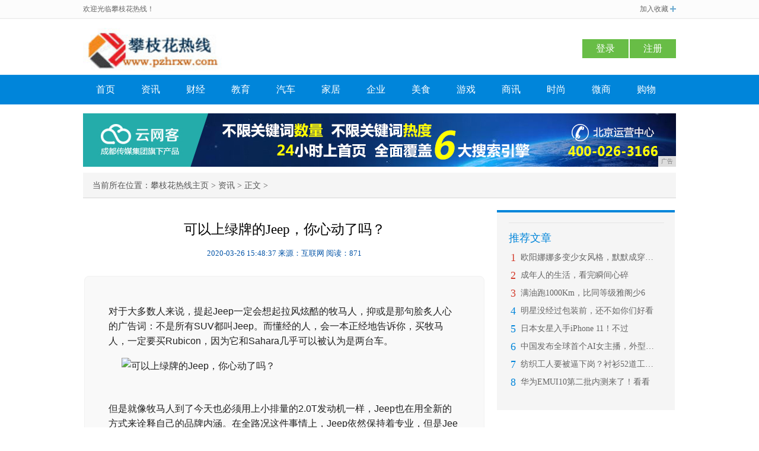

--- FILE ---
content_type: text/html
request_url: http://www.pzhrxw.com/xwe/202003/4837352.html
body_size: 9185
content:
<!DOCTYPE html
	PUBLIC "-//W3C//DTD XHTML 1.0 Transitional//EN" "http://www.w3.org/TR/xhtml1/DTD/xhtml1-transitional.dtd">
<html xmlns="http://www.w3.org/1999/xhtml">
	<head>
        <title>可以上绿牌的Jeep，你心动了吗？-攀枝花热线</title>
        <meta content="" name="keywords" />
        <meta content="对于大多数人来说，提起Jeep一定会想起拉风炫酷的牧马人，抑或是那句脍炙人心的广告词：不是所有SUV都叫Jeep。而懂经的人，会一本正经地告诉你，买牧马人，一定要买Rubicon，因为它和Sahara" name="description" /> 
		<link href="/res/css/arccss.css" rel="stylesheet" type="text/css"><meta http-equiv="Content-Type" content="text/html;charset=utf-8">
<link rel="stylesheet" type="text/css" href="/res/css/css.css">
<link rel="stylesheet" type="text/css" href="/res/css/add.css">
<meta http-equiv="X-UA-Compatible" content="IE=edge">
<meta name="viewport" content="width=device-width, initial-scale=1"></head>
	<body><div class="haokuit">
    <div class="haokuit1">
        <div class="haokuit11">
            <p>欢迎光临攀枝花热线！</p>
        </div>
        <div class="haokuit12">
            <a href="/">加入收藏</a>
        </div>
    </div>
</div>
<div class="haokuit2">
    <div class="haokuit21">
        <a href="/"><img src="/res/images/logo.jpg" alt="攀枝花热线" width="234px"
                height="74px"></a>
        <div class="haokuit22">
            <span id="login_statc">
                <a href="javascript:void(0);" class="haokuit23">登录</a>
                <a href="javascript:void(0);" class="haokuit23">注册</a>
            </span>
        </div>
    </div>
</div>
<div class="haokuit3">
    <div class="haokuit31">
        <div class="haokuit32" style="width: auto;">
            <a href="/" style="width: 76px;">首页</a>
            <a href="/xwe/" style="width: 76px;">资讯</a>
            <a href="/cj/" style="width: 76px;">财经</a>
            <a href="/edu/" style="width: 76px;">教育</a>
            <a href="/auto/" style="width: 76px;">汽车</a>
            <a href="/home/" style="width: 76px;">家居</a>
            <a href="/qy/" style="width: 76px;">企业</a>
            <a href="/ms/" style="width: 76px;">美食</a>
            <a href="/yx/" style="width: 76px;">游戏</a>
            <a href="/sx/" style="width: 76px;">商讯</a>
            <a href="/ss/" style="width: 76px;">时尚</a>
            <a href="/ws/" style="width: 76px;">微商</a>
            <a href="/gw/" style="width: 76px;">购物</a>
        </div>
    </div>
</div>
<div class="top_blkad imga"><script type="text/javascript" src="http://a.2349.cn/_ad/v2?su=http://www.pzhrxw.com&sn=全站通栏导航下广告位"></script></div><div class="haokua">
			<div class="haokuat">
				<span class="haokuat1">当前所在位置：<a href='/'>攀枝花热线主页</a> > <a href='/xwe/'>资讯</a> > 正文 ></span>
			</div>
			<div class="haokuac">
				<div class="haokuacl">
					<div class="haokuacl1">
						<div class="haokuacl11">
							<div class="haokuacl12">
								<h1>可以上绿牌的Jeep，你心动了吗？</h1>
							</div>
							<div class="haokuacl13">
								<p>
									<span>2020-03-26 15:48:37</span>
									<span>来源：互联网</span>
									<span id="view-times">阅读：-</span>
								</p>
							</div>
						</div>
						<div class="haokuacl2" id="article"><p style="-webkit-tap-highlight-color: transparent; margin-top: 16px; margin-bottom: 16px; padding: 0px; color: rgb(34, 34, 34); font-family: &quot;PingFang SC&quot;, &quot;Hiragino Sans GB&quot;, &quot;Microsoft YaHei&quot;, &quot;WenQuanYi Micro Hei&quot;, &quot;Helvetica Neue&quot;, Arial, sans-serif; white-space: normal;">对于大多数人来说，提起Jeep一定会想起拉风炫酷的牧马人，抑或是那句脍炙人心的广告词：不是所有SUV都叫Jeep。而懂经的人，会一本正经地告诉你，买牧马人，一定要买Rubicon，因为它和Sahara几乎可以被认为是两台车。</p><div class="pgc-img" style="-webkit-tap-highlight-color: transparent; margin: 0px; padding: 0px; line-height: 28px; color: rgb(34, 34, 34); overflow-wrap: break-word; font-family: &quot;PingFang SC&quot;, &quot;Hiragino Sans GB&quot;, &quot;Microsoft YaHei&quot;, &quot;WenQuanYi Micro Hei&quot;, &quot;Helvetica Neue&quot;, Arial, sans-serif; white-space: normal;"><img src="http://p3.pstatp.com/large/pgc-image/7c47f81af90a4341abdfcfbebb7b5ab3" img_width="1268" img_height="846" alt="可以上绿牌的Jeep，你心动了吗？" inline="0" style="-webkit-tap-highlight-color: transparent; max-width: 100%; display: block; margin: 10px auto;"/><p class="pgc-img-caption" style="-webkit-tap-highlight-color: transparent; margin-top: 16px; margin-bottom: 16px; padding: 0px;"></p></div><p style="-webkit-tap-highlight-color: transparent; margin-top: 16px; margin-bottom: 16px; padding: 0px; color: rgb(34, 34, 34); font-family: &quot;PingFang SC&quot;, &quot;Hiragino Sans GB&quot;, &quot;Microsoft YaHei&quot;, &quot;WenQuanYi Micro Hei&quot;, &quot;Helvetica Neue&quot;, Arial, sans-serif; white-space: normal;">但是就像牧马人到了今天也必须用上小排量的2.0T发动机一样，Jeep也在用全新的方式来诠释自己的品牌内涵。在全路况这件事情上，Jeep依然保持着专业，但是Jeep的价值，除了陪你翻山越岭，探索未知，还有更多的意义。</p><p style="-webkit-tap-highlight-color: transparent; margin-top: 16px; margin-bottom: 16px; padding: 0px; color: rgb(34, 34, 34); font-family: &quot;PingFang SC&quot;, &quot;Hiragino Sans GB&quot;, &quot;Microsoft YaHei&quot;, &quot;WenQuanYi Micro Hei&quot;, &quot;Helvetica Neue&quot;, Arial, sans-serif; white-space: normal;">甚至在新能源，这样一个曾经和专业SUV缔造毫不相关的领域，Jeep也开始了产品布局，第一款车就是不久前上市的指挥官PHEV。</p><div class="pgc-img" style="-webkit-tap-highlight-color: transparent; margin: 0px; padding: 0px; line-height: 28px; color: rgb(34, 34, 34); overflow-wrap: break-word; font-family: &quot;PingFang SC&quot;, &quot;Hiragino Sans GB&quot;, &quot;Microsoft YaHei&quot;, &quot;WenQuanYi Micro Hei&quot;, &quot;Helvetica Neue&quot;, Arial, sans-serif; white-space: normal;"><img src="http://p3.pstatp.com/large/pgc-image/e2dd5db4c0e14efe84390049530b38ce" img_width="1268" img_height="671" alt="可以上绿牌的Jeep，你心动了吗？" inline="0" style="-webkit-tap-highlight-color: transparent; max-width: 100%; display: block; margin: 10px auto;"/><p class="pgc-img-caption" style="-webkit-tap-highlight-color: transparent; margin-top: 16px; margin-bottom: 16px; padding: 0px;"></p></div><p style="-webkit-tap-highlight-color: transparent; margin-top: 16px; margin-bottom: 16px; padding: 0px; color: rgb(34, 34, 34); font-family: &quot;PingFang SC&quot;, &quot;Hiragino Sans GB&quot;, &quot;Microsoft YaHei&quot;, &quot;WenQuanYi Micro Hei&quot;, &quot;Helvetica Neue&quot;, Arial, sans-serif; white-space: normal;">如果把视野放的更大一些，在Jeep所在的FCA体系内，新能源技术不仅早已落地，而且用户认可度也相当高。无论是纯电动技术的菲亚特500e，还是采用插电混动技术的克莱斯勒大捷龙PHEV，都是各自细分市场中非常独特的存在。</p><p style="-webkit-tap-highlight-color: transparent; margin-top: 16px; margin-bottom: 16px; padding: 0px; color: rgb(34, 34, 34); font-family: &quot;PingFang SC&quot;, &quot;Hiragino Sans GB&quot;, &quot;Microsoft YaHei&quot;, &quot;WenQuanYi Micro Hei&quot;, &quot;Helvetica Neue&quot;, Arial, sans-serif; white-space: normal;">同样的，指挥官PHEV和它们一样，也成为了目前并不多见的插电混动SUV。不仅如此，在指挥官PHEV所处的30万元价格区间，恰恰是目前新能源车特别是PHEV插电混动产品非常空缺的细分市场。</p><div class="pgc-img" style="-webkit-tap-highlight-color: transparent; margin: 0px; padding: 0px; line-height: 28px; color: rgb(34, 34, 34); overflow-wrap: break-word; font-family: &quot;PingFang SC&quot;, &quot;Hiragino Sans GB&quot;, &quot;Microsoft YaHei&quot;, &quot;WenQuanYi Micro Hei&quot;, &quot;Helvetica Neue&quot;, Arial, sans-serif; white-space: normal;"><img src="http://p1.pstatp.com/large/pgc-image/284ec7da4f07482a8d68360a3a025321" img_width="1268" img_height="846" alt="可以上绿牌的Jeep，你心动了吗？" inline="0" style="-webkit-tap-highlight-color: transparent; max-width: 100%; display: block; margin: 10px auto;"/><p class="pgc-img-caption" style="-webkit-tap-highlight-color: transparent; margin-top: 16px; margin-bottom: 16px; padding: 0px;"></p></div><p style="-webkit-tap-highlight-color: transparent; margin-top: 16px; margin-bottom: 16px; padding: 0px; color: rgb(34, 34, 34); font-family: &quot;PingFang SC&quot;, &quot;Hiragino Sans GB&quot;, &quot;Microsoft YaHei&quot;, &quot;WenQuanYi Micro Hei&quot;, &quot;Helvetica Neue&quot;, Arial, sans-serif; white-space: normal;">所以指挥官PHEV，无论从车身形态、尺寸、价格，都有着相当高的独特性，差异化的市场定位让它能够进一步凸显自己独特的卖点。</p><p style="-webkit-tap-highlight-color: transparent; margin-top: 16px; margin-bottom: 16px; padding: 0px; color: rgb(34, 34, 34); font-family: &quot;PingFang SC&quot;, &quot;Hiragino Sans GB&quot;, &quot;Microsoft YaHei&quot;, &quot;WenQuanYi Micro Hei&quot;, &quot;Helvetica Neue&quot;, Arial, sans-serif; white-space: normal;"><span style="-webkit-tap-highlight-color: transparent; font-weight: 700;">Jeep的PHEV，有电没电都省油</span></p><p style="-webkit-tap-highlight-color: transparent; margin-top: 16px; margin-bottom: 16px; padding: 0px; color: rgb(34, 34, 34); font-family: &quot;PingFang SC&quot;, &quot;Hiragino Sans GB&quot;, &quot;Microsoft YaHei&quot;, &quot;WenQuanYi Micro Hei&quot;, &quot;Helvetica Neue&quot;, Arial, sans-serif; white-space: normal;">PHEV插电混动技术在目前是接受度比较高的新能源动力形式，对厂家来说，PHEV只需要在传统燃油车基础上做一定的改动就能够快速推向市场，没有太多技术门槛；对用户而言，保留传统发动机，也就不存在里程焦虑，电池组容量不大，因此相比传统燃油车额外付出的购买成本也并不多。</p><div class="pgc-img" style="-webkit-tap-highlight-color: transparent; margin: 0px; padding: 0px; line-height: 28px; color: rgb(34, 34, 34); overflow-wrap: break-word; font-family: &quot;PingFang SC&quot;, &quot;Hiragino Sans GB&quot;, &quot;Microsoft YaHei&quot;, &quot;WenQuanYi Micro Hei&quot;, &quot;Helvetica Neue&quot;, Arial, sans-serif; white-space: normal;"><img src="http://p1.pstatp.com/large/pgc-image/da841c8a6a0d42d48b9c676cf65ef3a3" img_width="1268" img_height="746" alt="可以上绿牌的Jeep，你心动了吗？" inline="0" style="-webkit-tap-highlight-color: transparent; max-width: 100%; display: block; margin: 10px auto;"/><p class="pgc-img-caption" style="-webkit-tap-highlight-color: transparent; margin-top: 16px; margin-bottom: 16px; padding: 0px;"></p></div><p style="-webkit-tap-highlight-color: transparent; margin-top: 16px; margin-bottom: 16px; padding: 0px; color: rgb(34, 34, 34); font-family: &quot;PingFang SC&quot;, &quot;Hiragino Sans GB&quot;, &quot;Microsoft YaHei&quot;, &quot;WenQuanYi Micro Hei&quot;, &quot;Helvetica Neue&quot;, Arial, sans-serif; white-space: normal;">同时PHEV在目前能够拥有新能源车的身份，可以享受相关优惠政策，又额外增加了不少吸引力。</p><p style="-webkit-tap-highlight-color: transparent; margin-top: 16px; margin-bottom: 16px; padding: 0px; color: rgb(34, 34, 34); font-family: &quot;PingFang SC&quot;, &quot;Hiragino Sans GB&quot;, &quot;Microsoft YaHei&quot;, &quot;WenQuanYi Micro Hei&quot;, &quot;Helvetica Neue&quot;, Arial, sans-serif; white-space: normal;">尽管PHEV很受欢迎，但是能够买到的PHEV产品，在技术上却差异很大。简单来说，不同PHEV技术之间，其运转效率往往有着本质差别，不少PHEV车型，如果不能及时充电，总是保持低电量行驶，甚至会比传统燃油车更费油。</p><div class="pgc-img" style="-webkit-tap-highlight-color: transparent; margin: 0px; padding: 0px; line-height: 28px; color: rgb(34, 34, 34); overflow-wrap: break-word; font-family: &quot;PingFang SC&quot;, &quot;Hiragino Sans GB&quot;, &quot;Microsoft YaHei&quot;, &quot;WenQuanYi Micro Hei&quot;, &quot;Helvetica Neue&quot;, Arial, sans-serif; white-space: normal;"><img src="http://p1.pstatp.com/large/pgc-image/031e4ea3bf4542349a8e3f9b0ecae0ad" img_width="1269" img_height="714" alt="可以上绿牌的Jeep，你心动了吗？" inline="0" style="-webkit-tap-highlight-color: transparent; max-width: 100%; display: block; margin: 10px auto;"/><p class="pgc-img-caption" style="-webkit-tap-highlight-color: transparent; margin-top: 16px; margin-bottom: 16px; padding: 0px;"></p></div><p style="-webkit-tap-highlight-color: transparent; margin-top: 16px; margin-bottom: 16px; padding: 0px; color: rgb(34, 34, 34); font-family: &quot;PingFang SC&quot;, &quot;Hiragino Sans GB&quot;, &quot;Microsoft YaHei&quot;, &quot;WenQuanYi Micro Hei&quot;, &quot;Helvetica Neue&quot;, Arial, sans-serif; white-space: normal;">部分PHEV车型靠背一块电池&quot;骗补、骗牌&quot;的恶名正来源于此。但是指挥官PHEV，却是一台更纯正、更高效的PHEV。</p><p style="-webkit-tap-highlight-color: transparent; margin-top: 16px; margin-bottom: 16px; padding: 0px; color: rgb(34, 34, 34); font-family: &quot;PingFang SC&quot;, &quot;Hiragino Sans GB&quot;, &quot;Microsoft YaHei&quot;, &quot;WenQuanYi Micro Hei&quot;, &quot;Helvetica Neue&quot;, Arial, sans-serif; white-space: normal;">和大多数欧系PHEV所不同的是，指挥官PHEV不再保留燃油车上的自动变速箱，而是用电控无级变速系统SI-EVT取而代之。SI-EVT通过行星齿轮的啮合来控制发动机和两台驱动电机的动力输出，混联模式相比仍然使用传统变速箱的串联模式，能量损失更少，在滑行和制动过程中还能进行更高效率的能量回收，从而增加纯电行驶里程，降低能耗。</p><div class="pgc-img" style="-webkit-tap-highlight-color: transparent; margin: 0px; padding: 0px; line-height: 28px; color: rgb(34, 34, 34); overflow-wrap: break-word; font-family: &quot;PingFang SC&quot;, &quot;Hiragino Sans GB&quot;, &quot;Microsoft YaHei&quot;, &quot;WenQuanYi Micro Hei&quot;, &quot;Helvetica Neue&quot;, Arial, sans-serif; white-space: normal;"><img src="http://p1.pstatp.com/large/pgc-image/bd672088eabb45d5b8eb6be3812ba9fc" img_width="1269" img_height="714" alt="可以上绿牌的Jeep，你心动了吗？" inline="0" style="-webkit-tap-highlight-color: transparent; max-width: 100%; display: block; margin: 10px auto;"/><p class="pgc-img-caption" style="-webkit-tap-highlight-color: transparent; margin-top: 16px; margin-bottom: 16px; padding: 0px;"></p></div><p style="-webkit-tap-highlight-color: transparent; margin-top: 16px; margin-bottom: 16px; padding: 0px; color: rgb(34, 34, 34); font-family: &quot;PingFang SC&quot;, &quot;Hiragino Sans GB&quot;, &quot;Microsoft YaHei&quot;, &quot;WenQuanYi Micro Hei&quot;, &quot;Helvetica Neue&quot;, Arial, sans-serif; white-space: normal;">同时与牧马人同宗同源的2.0T GME T4发动机也根据PHEV的特性做了优化，采用更节油的阿特金森循环，以及针对新能源车特别优化了凸轮轴、活塞、火花塞以及油底壳。</p><p style="-webkit-tap-highlight-color: transparent; margin-top: 16px; margin-bottom: 16px; padding: 0px; color: rgb(34, 34, 34); font-family: &quot;PingFang SC&quot;, &quot;Hiragino Sans GB&quot;, &quot;Microsoft YaHei&quot;, &quot;WenQuanYi Micro Hei&quot;, &quot;Helvetica Neue&quot;, Arial, sans-serif; white-space: normal;">在充电方便的情况下，指挥官PHEV拥有70公里的纯电行驶里程，在日常出行中完全可以实现零油耗零排放。如果需要长距离出行或者充电不方便，指挥官PHEV仍然可以保持很低的油耗，不会发生比燃油车更费油的情况，最长续航能力可以达到900km，综合油耗不到1.6L/百公里。</p><div class="pgc-img" style="-webkit-tap-highlight-color: transparent; margin: 0px; padding: 0px; line-height: 28px; color: rgb(34, 34, 34); overflow-wrap: break-word; font-family: &quot;PingFang SC&quot;, &quot;Hiragino Sans GB&quot;, &quot;Microsoft YaHei&quot;, &quot;WenQuanYi Micro Hei&quot;, &quot;Helvetica Neue&quot;, Arial, sans-serif; white-space: normal;"><img src="http://p1.pstatp.com/large/pgc-image/80cbf4933ee3499292b1ed85e5aa7d77" img_width="1269" img_height="714" alt="可以上绿牌的Jeep，你心动了吗？" inline="0" style="-webkit-tap-highlight-color: transparent; max-width: 100%; display: block; margin: 10px auto;"/><p class="pgc-img-caption" style="-webkit-tap-highlight-color: transparent; margin-top: 16px; margin-bottom: 16px; padding: 0px;"></p></div><p style="-webkit-tap-highlight-color: transparent; margin-top: 16px; margin-bottom: 16px; padding: 0px; color: rgb(34, 34, 34); font-family: &quot;PingFang SC&quot;, &quot;Hiragino Sans GB&quot;, &quot;Microsoft YaHei&quot;, &quot;WenQuanYi Micro Hei&quot;, &quot;Helvetica Neue&quot;, Arial, sans-serif; white-space: normal;">而即使在馈电模式下，指挥官PHEV也能做到不到6L的百公里油耗，真正做到了不充电也省油，完美解决了一部分人想要把PHEV当作一台燃油车开的痛点。</p><p style="-webkit-tap-highlight-color: transparent; margin-top: 16px; margin-bottom: 16px; padding: 0px; color: rgb(34, 34, 34); font-family: &quot;PingFang SC&quot;, &quot;Hiragino Sans GB&quot;, &quot;Microsoft YaHei&quot;, &quot;WenQuanYi Micro Hei&quot;, &quot;Helvetica Neue&quot;, Arial, sans-serif; white-space: normal;"><span style="-webkit-tap-highlight-color: transparent; font-weight: 700;">买TA的理由，不仅仅是牌照</span></p><p style="-webkit-tap-highlight-color: transparent; margin-top: 16px; margin-bottom: 16px; padding: 0px; color: rgb(34, 34, 34); font-family: &quot;PingFang SC&quot;, &quot;Hiragino Sans GB&quot;, &quot;Microsoft YaHei&quot;, &quot;WenQuanYi Micro Hei&quot;, &quot;Helvetica Neue&quot;, Arial, sans-serif; white-space: normal;">虽然不同的PHEV，有着不同的性能。但是不可否认的是，购买PHEV车型的人，很多都有车牌&quot;刚需&quot;，在此前提下，对产品体验往往就会接受更多的妥协，最终买到的只是一台&quot;凑合&quot;的车。</p><div class="pgc-img" style="-webkit-tap-highlight-color: transparent; margin: 0px; padding: 0px; line-height: 28px; color: rgb(34, 34, 34); overflow-wrap: break-word; font-family: &quot;PingFang SC&quot;, &quot;Hiragino Sans GB&quot;, &quot;Microsoft YaHei&quot;, &quot;WenQuanYi Micro Hei&quot;, &quot;Helvetica Neue&quot;, Arial, sans-serif; white-space: normal;"><img src="http://p1.pstatp.com/large/pgc-image/2bd4272f54534d57ac922139d99584eb" img_width="1269" img_height="714" alt="可以上绿牌的Jeep，你心动了吗？" inline="0" style="-webkit-tap-highlight-color: transparent; max-width: 100%; display: block; margin: 10px auto;"/><p class="pgc-img-caption" style="-webkit-tap-highlight-color: transparent; margin-top: 16px; margin-bottom: 16px; padding: 0px;"></p></div><p style="-webkit-tap-highlight-color: transparent; margin-top: 16px; margin-bottom: 16px; padding: 0px; color: rgb(34, 34, 34); font-family: &quot;PingFang SC&quot;, &quot;Hiragino Sans GB&quot;, &quot;Microsoft YaHei&quot;, &quot;WenQuanYi Micro Hei&quot;, &quot;Helvetica Neue&quot;, Arial, sans-serif; white-space: normal;">如果抛开新能源动力系统和与之相伴的政策优惠，指挥官PHEV仍然是一台值得购买的中型SUV。</p><p style="-webkit-tap-highlight-color: transparent; margin-top: 16px; margin-bottom: 16px; padding: 0px; color: rgb(34, 34, 34); font-family: &quot;PingFang SC&quot;, &quot;Hiragino Sans GB&quot;, &quot;Microsoft YaHei&quot;, &quot;WenQuanYi Micro Hei&quot;, &quot;Helvetica Neue&quot;, Arial, sans-serif; white-space: normal;">Jeep指挥官和Jeep大指挥官可以看作是五座和七座之差的兄弟。也正因为有大指挥官的存在，Jeep指挥官在五座中型SUV行列中，就有了显著的尺寸优势，并且有着相当有力量感的外形。</p><div class="pgc-img" style="-webkit-tap-highlight-color: transparent; margin: 0px; padding: 0px; line-height: 28px; color: rgb(34, 34, 34); overflow-wrap: break-word; font-family: &quot;PingFang SC&quot;, &quot;Hiragino Sans GB&quot;, &quot;Microsoft YaHei&quot;, &quot;WenQuanYi Micro Hei&quot;, &quot;Helvetica Neue&quot;, Arial, sans-serif; white-space: normal;"><img src="http://p1.pstatp.com/large/pgc-image/92bddb5d01de4a82921cc3e3f0dea554" img_width="1269" img_height="714" alt="可以上绿牌的Jeep，你心动了吗？" inline="0" style="-webkit-tap-highlight-color: transparent; max-width: 100%; display: block; margin: 10px auto;"/><p class="pgc-img-caption" style="-webkit-tap-highlight-color: transparent; margin-top: 16px; margin-bottom: 16px; padding: 0px;"></p></div><p style="-webkit-tap-highlight-color: transparent; margin-top: 16px; margin-bottom: 16px; padding: 0px; color: rgb(34, 34, 34); font-family: &quot;PingFang SC&quot;, &quot;Hiragino Sans GB&quot;, &quot;Microsoft YaHei&quot;, &quot;WenQuanYi Micro Hei&quot;, &quot;Helvetica Neue&quot;, Arial, sans-serif; white-space: normal;">接近4.9米的车身长度和2800毫米的轴距，让指挥官PHEV能够同时实现大五座和超大后备厢这两大功能，在坐满五名乘客的情况下，后备厢容积仍然有775升，放倒第二排最大可扩展至1560升。</p><p style="-webkit-tap-highlight-color: transparent; margin-top: 16px; margin-bottom: 16px; padding: 0px; color: rgb(34, 34, 34); font-family: &quot;PingFang SC&quot;, &quot;Hiragino Sans GB&quot;, &quot;Microsoft YaHei&quot;, &quot;WenQuanYi Micro Hei&quot;, &quot;Helvetica Neue&quot;, Arial, sans-serif; white-space: normal;">除了宽敞空间，Jeep指挥官PHEV还一并继承了指挥官车系良好的车内便利性和全新一代Uconnect智能交互系统。8.4+7英寸双液晶超大屏不仅尺寸足够大，还可定制多种设计主题，并根据PHEV特性引入包括充电管理在内的更多全新功能。</p><div class="pgc-img" style="-webkit-tap-highlight-color: transparent; margin: 0px; padding: 0px; line-height: 28px; color: rgb(34, 34, 34); overflow-wrap: break-word; font-family: &quot;PingFang SC&quot;, &quot;Hiragino Sans GB&quot;, &quot;Microsoft YaHei&quot;, &quot;WenQuanYi Micro Hei&quot;, &quot;Helvetica Neue&quot;, Arial, sans-serif; white-space: normal;"><img src="http://p1.pstatp.com/large/pgc-image/1d40b6861f244abdaceb0b5ca538f864" img_width="1269" img_height="714" alt="可以上绿牌的Jeep，你心动了吗？" inline="0" style="-webkit-tap-highlight-color: transparent; max-width: 100%; display: block; margin: 10px auto;"/><p class="pgc-img-caption" style="-webkit-tap-highlight-color: transparent; margin-top: 16px; margin-bottom: 16px; padding: 0px;"></p></div><p style="-webkit-tap-highlight-color: transparent; margin-top: 16px; margin-bottom: 16px; padding: 0px; color: rgb(34, 34, 34); font-family: &quot;PingFang SC&quot;, &quot;Hiragino Sans GB&quot;, &quot;Microsoft YaHei&quot;, &quot;WenQuanYi Micro Hei&quot;, &quot;Helvetica Neue&quot;, Arial, sans-serif; white-space: normal;">也许你关注一台PHEV车型的理由，仍然是因为一块免费的新能源牌照。但是随着越来越多品牌推出新能源车，购买新能源车，将不再是仅仅为了一块牌照。</p><p style="-webkit-tap-highlight-color: transparent; margin-top: 16px; margin-bottom: 16px; padding: 0px; color: rgb(34, 34, 34); font-family: &quot;PingFang SC&quot;, &quot;Hiragino Sans GB&quot;, &quot;Microsoft YaHei&quot;, &quot;WenQuanYi Micro Hei&quot;, &quot;Helvetica Neue&quot;, Arial, sans-serif; white-space: normal;">如果对比配置表就会发现，Jeep指挥官PHEV与配置相当的燃油版相比，价格只上浮了约2万元，但是如果考虑到免除税费、赠送牌照，以及原厂附带的其他优惠条件，实际购买成本是不增反降，插电混动的后期使用成本更是要比纯燃油车低很多。</p><p style="-webkit-tap-highlight-color: transparent; margin-top: 16px; margin-bottom: 16px; padding: 0px; color: rgb(34, 34, 34); font-family: &quot;PingFang SC&quot;, &quot;Hiragino Sans GB&quot;, &quot;Microsoft YaHei&quot;, &quot;WenQuanYi Micro Hei&quot;, &quot;Helvetica Neue&quot;, Arial, sans-serif; white-space: normal;">真正有内涵的新能源车，就应该是褪下牌照光环，依然有吸引力的车。也只有这样，新能源车才能够真正成为代表未来的选择。全新Jeep指挥官PHEV就是这样的存在，在限牌城市有购车需求的朋友可以多考虑它。</p><p><br/></p><p>推荐阅读：<a href=https://www.2349.cn/original/18079.shtml target="_blank">高性价比笔记本电脑</a></p>
                        	<p></p>
						</div>
					</div>
					<div class="detail_bn imga"><script type="text/javascript" src="http://a.2349.cn/_ad/v2?su=http://www.pzhrxw.com&sn=内容低部广告位"></script></div>
					<div class="haokuac2">
						<div class="bdsharebuttonbox"><a href="/" class="bds_more" data-cmd="more"></a><a href="/"
								class="bds_qzone" data-cmd="qzone" title="分享到QQ空间"></a><a href="/" class="bds_tsina"
								data-cmd="tsina" title="分享到新浪微博"></a><a href="/" class="bds_tqq" data-cmd="tqq"
								title="分享到腾讯微博"></a><a href="/" class="bds_renren" data-cmd="renren"
								title="分享到人人网"></a><a href="/" class="bds_weixin" data-cmd="weixin" title="分享到微信"></a>
						</div>
						<script>window._bd_share_config = { "common": { "bdSnsKey": {}, "bdText": "", "bdMini": "2", "bdPic": "", "bdStyle": "0", "bdSize": "16" }, "share": {} }; with (document) 0[(getElementsByTagName('head')[0] || body).appendChild(createElement('script')).src = 'http://bdimg.share.baidu.com/static/api/js/share.js?v=89860593.js?cdnversion=' + ~(-new Date() / 36e5)];</script>
					</div>
				</div>
				<div class="haokuacr">
					<div class="haokuacr1">
						<div class="haokcr15">
							<span class="tit">推荐文章</span>
							<ul><li><span class="top">1</span><a href="/xwe/201909/41538.html" title="欧阳娜娜多变少女风格，默默成穿衣C位，活成18岁女孩羡慕的模样">欧阳娜娜多变少女风格，默默成穿衣C位</a>
								</li><li><span class="top">2</span><a href="/cj/201909/555517.html" title="成年人的生活，看完瞬间心碎">成年人的生活，看完瞬间心碎</a>
								</li><li><span class="top">3</span><a href="/auto/201909/141548.html" title="满油跑1000Km，比同等级雅阁少6万，这长5米的旗舰车，为啥不火？">满油跑1000Km，比同等级雅阁少6</a>
								</li><li><span>4</span><a href="/qy/201909/491763.html" title="明星没经过包装前，还不如你们好看">明星没经过包装前，还不如你们好看</a>
								</li><li><span>5</span><a href="/qy/201909/505766.html" title="日本女星入手iPhone 11！不过边框有点问题，“弯”了！">日本女星入手iPhone 11！不过</a>
								</li><li><span>6</span><a href="/sx/201909/474175.html" title="中国发布全球首个AI女主播，外型逼真，人工智能将迈入各行各业">中国发布全球首个AI女主播，外型逼真</a>
								</li><li><span>7</span><a href="/sx/201909/494479.html" title="纺织工人要被逼下岗？衬衫52道工序65%出自“缝纫机器人”">纺织工人要被逼下岗？衬衫52道工序6</a>
								</li><li><span>8</span><a href="/sx/201909/513182.html" title="华为EMUI10第二批内测来了！看看p30上手体验，再升级？">华为EMUI10第二批内测来了！看看</a>
								</li></ul>
						</div>
					</div>
					<div class="haokui634" style="padding-top:35px;">
						<div class="haokui131"><strong>图片推荐</strong></div>
						<ul class="wxggzhhot"><li>
								<a href="/xwe/201909/31161.html" title="2020年考研今起预报名，这些信息考生要注意" target="_blank">
									<img alt='2020年考研今起预报名，这些信息考生要注意' src='http://p9.pstatp.com/large/pgc-image/RcwDuedGP5gzmR' width='136' height='100'>
									<span>2020年考研今起预报名</span>
								</a>
							</li><li>
								<a href="/xwe/201909/32442.html" title="深圳著名城中村拆除重建，网传将诞生1878个亿万富翁" target="_blank">
									<img alt='深圳著名城中村拆除重建，网传将诞生1878个亿万富翁' src='http://p9.pstatp.com/large/pgc-image/d27e017224f54c87906a9f4778f1cb43' width='136' height='100'>
									<span>深圳著名城中村拆除重建，</span>
								</a>
							</li><li>
								<a href="/xwe/201909/38554.html" title="觉得自己脑子有点不好使？给你一个无法反驳的借口" target="_blank">
									<img alt='觉得自己脑子有点不好使？给你一个无法反驳的借口' src='https://static.jingjiribao.cn/2019/9/24/20190924080810_0655_compress.JPEG' width='136' height='100'>
									<span>觉得自己脑子有点不好使？</span>
								</a>
							</li><li>
								<a href="/xwe/201909/40376.html" title="方便面是垃圾食品？你错了，它才是“垃圾食品界”榜首" target="_blank">
									<img alt='方便面是垃圾食品？你错了，它才是“垃圾食品界”榜首' src='http://p3.pstatp.com/large/pgc-image/b54e8eedb4fb4a31be9c6b8b6521e51d' width='136' height='100'>
									<span>方便面是垃圾食品？你错了</span>
								</a>
							</li></ul>
					</div>
				</div>
				<div class="haokui13">
					<div class="haokui131"><span>热门文章排行</span></div>
					<ul><li><span class="top">1</span><a href="/xwe/202003/1714292.html" title="防控疫情 服务耳鼻喉患者 成都民生耳鼻喉医院在行动！">防控疫情 服务耳鼻喉患者 成都民生耳</a>
						</li><li><span class="top">2</span><a href="/sx/202003/0156345.html" title="HEIC 图片批量转 jpg？这个方法很简单">HEIC 图片批量转 jpg？这个方</a>
						</li><li><span class="top">3</span><a href="/home/202003/3649318.html" title="iOS 13 中新增的“低数据模式”是什么？">iOS 13 中新增的“低数据模式”</a>
						</li><li><span>4</span><a href="/ms/202003/0945332.html" title="GitHub存档程序-为后代保留开源软件，代码可存储1000年">GitHub存档程序-为后代保留开源</a>
						</li><li><span>5</span><a href="/sx/202003/1732321.html" title="Docker镜像和Dockerfile详解">Docker镜像和Dockerfil</a>
						</li><li><span>6</span><a href="/xwe/202003/3418316.html" title="全季酒店将斥资百万报废全国被征用门店布草 为疫后出行提供极致安心">全季酒店将斥资百万报废全国被征用门店</a>
						</li><li><span>7</span><a href="/xwe/202003/5548302.html" title="喀什丽景天城—首席生态名宅，面朝公园，春暖花开">喀什丽景天城—首席生态名宅，面朝公园</a>
						</li><li>
							<span>8</span>
							<a href="http://www.tjautos.cn/2020/0316/2742260.html" title="进击的哈弗 产品加营销硬拳逆战冰市">进击的哈弗 产品加营销硬拳逆战冰市</a>
						</li><li>
							<span>9</span>
							<a href="http://www.whto.net/chic/2020/1920310.html" title="一天100美金，特斯拉还要涨多久？">一天100美金，特斯拉还要涨多久？</a>
						</li><li>
							<span>10</span>
							<a href="http://www.zgdsh.cn/shnews/202003/0621564.html" title="《疫后旅游·振兴方案》百大实战绝招抢鲜看">《疫后旅游·振兴方案》百大实战绝招抢</a>
						</li></ul>
				</div>
				<div class="bd_ad_300"><script type="text/javascript" src="http://a.2349.cn/_ad/v2?su=http://www.pzhrxw.com&sn=内容列表右图广告位"></script></div>
			</div>
		</div><div class="footer">
    <div class="footer1">
      <span><a href="/">关于我们</a> - 
        <a href="http://a.2349.cn/lxwm.html">联系我们</a> - 
        <a href="/oldsitemap.html">老版地图</a> - 
        <a href="/sitemap.html">网站地图</a> - 
        <a href="/">版权声明</a>
</span>
        <span>免责声明：所有文字、图片、视频、音频等资料均来自互联网，如果您发现本网站上有侵犯您的合法权益的内容，请联系我们，本网站将立即予以删除！ </span>
        <p>Copyright 2012-2020(http://www.pzhrxw.com), All rights reserved</p>
    </div>
</div>
<script type="text/javascript" src="/res/js/jquery.min.js"></script>
<script type="text/javascript" src="/res/js/qiehuan2.js"></script>
<script type="text/javascript" src="/res/js/qiehuan3.js"></script>
<script type="text/javascript" src="/res/js/qiehuanxiugai.js"></script>
<script type="text/javascript" src="/res/js/tupianyc.js"></script>
<script>
(function(){
    var bp = document.createElement('script');
    var curProtocol = window.location.protocol.split(':')[0];
    if (curProtocol === 'https') {
        bp.src = 'https://zz.bdstatic.com/linksubmit/push.js';
    }
    else {
        bp.src = 'http://push.zhanzhang.baidu.com/push.js';
    }
    var s = document.getElementsByTagName("script")[0];
    s.parentNode.insertBefore(bp, s);
})();
</script><script type="text/javascript">
			function ImgZoom(Id) {
				if(!Id) {return;}
				var w = Id.width;
				var m = 550;
				if (w < m) {
					return;
				}
				else {
					var h = Id.height;
					Id.height = parseInt(h * m / w);
					Id.width = m;
				}
			}
			void function () {
				var Imgs = document.getElementById("article").getElementsByTagName("img");
				for (i = 0; i < Imgs.length; i++) {
					ImgZoom(Imgs[i]);
				}
			}();  
		</script>
        <script type="text/javascript">
            "352" && setTimeout(function () {
                $.getJSON(["/ajax/viewArticle?s=", +new Date(), "&id=", "352"].join(''));
                $.getJSON(["/ajax/getArticleViewTimes?s=", +new Date(), "&id=", "352"].join(''), function (times) {
                    $('#view-times').html("阅读：" + times);
                });
            }, 0);
        </script>
	</body>
</html>

--- FILE ---
content_type: text/javascript;charset=UTF-8
request_url: http://a.2349.cn/_ad/v2?su=http://www.pzhrxw.com&sn=%E5%85%A8%E7%AB%99%E9%80%9A%E6%A0%8F%E5%AF%BC%E8%88%AA%E4%B8%8B%E5%B9%BF%E5%91%8A%E4%BD%8D
body_size: 412
content:
document.writeln('<div class="_yezi_ad" style=""><a href="http://a.2349.cn/_ad/jmp?p=NWRiYTZkMmI1ZDlkZGEwMTZjYWViYjczeGt3ZQ==" target="_blank" style="position:relative;font-size:0;display: block;"><span title="http://2349.cn" style="position:absolute;z-index:2;font-size:10px;background:#dddddd;color:gray;right:0;bottom:0;padding: 2px 5px 2px 5px;display:block;">广告</span><img style="opacity:1 !important;" src="http://a.2349.cn/UploadFiles/33038e94-7e9a-41bf-8abd-1988282ee7ed.jpg" width="1000" height="90" /></a></div>');


--- FILE ---
content_type: text/javascript;charset=UTF-8
request_url: http://a.2349.cn/_ad/v2?su=http://www.pzhrxw.com&sn=%E5%86%85%E5%AE%B9%E5%88%97%E8%A1%A8%E5%8F%B3%E5%9B%BE%E5%B9%BF%E5%91%8A%E4%BD%8D
body_size: 413
content:
document.writeln('<div class="_yezi_ad" style=""><a href="http://a.2349.cn/_ad/jmp?p=NWRiYTZkNzA1ZDlkZGEwMTZjYWViYjg3bGtwYQ==" target="_blank" style="position:relative;font-size:0;display: block;"><span title="http://2349.cn" style="position:absolute;z-index:2;font-size:10px;background:#dddddd;color:gray;right:0;bottom:0;padding: 2px 5px 2px 5px;display:block;">广告</span><img style="opacity:1 !important;" src="http://a.2349.cn/UploadFiles/b99fa16a-4a28-44ba-a3d3-3074c9f5255f.jpg" width="300" height="250" /></a></div>');


--- FILE ---
content_type: text/javascript;charset=UTF-8
request_url: http://a.2349.cn/_ad/v2?su=http://www.pzhrxw.com&sn=%E5%86%85%E5%AE%B9%E4%BD%8E%E9%83%A8%E5%B9%BF%E5%91%8A%E4%BD%8D
body_size: 411
content:
document.writeln('<div class="_yezi_ad" style=""><a href="http://a.2349.cn/_ad/jmp?p=NWRiYTZlMDg1ZDlkZGEwMTZjYWViYmE0dzl4dA==" target="_blank" style="position:relative;font-size:0;display: block;"><span title="http://2349.cn" style="position:absolute;z-index:2;font-size:10px;background:#dddddd;color:gray;right:0;bottom:0;padding: 2px 5px 2px 5px;display:block;">广告</span><img style="opacity:1 !important;" src="http://a.2349.cn/UploadFiles/a3da049e-5b83-4f77-abe9-ab424f149761.png" width="677" height="90" /></a></div>');


--- FILE ---
content_type: application/javascript
request_url: http://www.pzhrxw.com/res/js/tupianyc.js
body_size: 1023
content:
var fgm = {
  on: function (element, type, handler) {
    return element.addEventListener
      ? element.addEventListener(type, handler, false)
      : element.attachEvent('on' + type, handler)
  },
  bind: function (object, handler) {
    return function () {
      return handler.apply(object, arguments)
    }
  },
  pageX: function (element) {
    return (
      element.offsetLeft +
      (element.offsetParent ? arguments.callee(element.offsetParent) : 0)
    )
  },
  pageY: function (element) {
    return (
      element.offsetTop +
      (element.offsetParent ? arguments.callee(element.offsetParent) : 0)
    )
  },
  hasClass: function (element, className) {
    return new RegExp('(^|\\s)' + className + '(\\s|$)').test(element.className)
  },
  attr: function (element, attr, value) {
    if (arguments.length == 2) {
      return element.attributes[attr]
        ? element.attributes[attr].nodeValue
        : undefined
    } else if (arguments.length == 3) {
      element.setAttribute(attr, value)
    }
  }
}
// 延时加载
function LazyLoad (obj) {
    this.lazy = typeof obj === 'string' ? document.getElementById(obj) : obj
    if (!this.lazy) { return;}
  this.aImg = this.lazy.getElementsByTagName('img')
  this.fnLoad = fgm.bind(this, this.load)
  this.load()
  fgm.on(window, 'scroll', this.fnLoad)
  fgm.on(window, 'resize', this.fnLoad)
}
LazyLoad.prototype = {
  load: function () {
    var iScrollTop =
      document.documentElement.scrollTop || document.body.scrollTop
    var iClientHeight = document.documentElement.clientHeight + iScrollTop
    var i = 0
    var aParent = []
    var oParent = null
    var iTop = 0
    var iBottom = 0
    var aNotLoaded = this.loaded(0)
    if (this.loaded(1).length != this.aImg.length) {
      for (i = 0; i < aNotLoaded.length; i++) {
        oParent = aNotLoaded[i].parentElement || aNotLoaded[i].parentNode
        iTop = fgm.pageY(oParent)
        iBottom = iTop + oParent.offsetHeight
        if (
          (iTop > iScrollTop && iTop < iClientHeight) ||
          (iBottom > iScrollTop && iBottom < iClientHeight)
        ) {
          aNotLoaded[i].src =
            fgm.attr(aNotLoaded[i], 'data-img') || aNotLoaded[i].src
          aNotLoaded[i].className = 'loaded'
        }
      }
    }
  },
  loaded: function (status) {
    var array = []
    var i = 0
    for (i = 0; i < this.aImg.length; i++) {
      eval(
        'fgm.hasClass(this.aImg[i], "loaded")' +
          (status ? '&&' : '||') +
          'array.push(this.aImg[i])'
      )
    }
    return array
  }
}
// 应用
fgm.on(window, 'load', function () {
  new LazyLoad('box')
})
